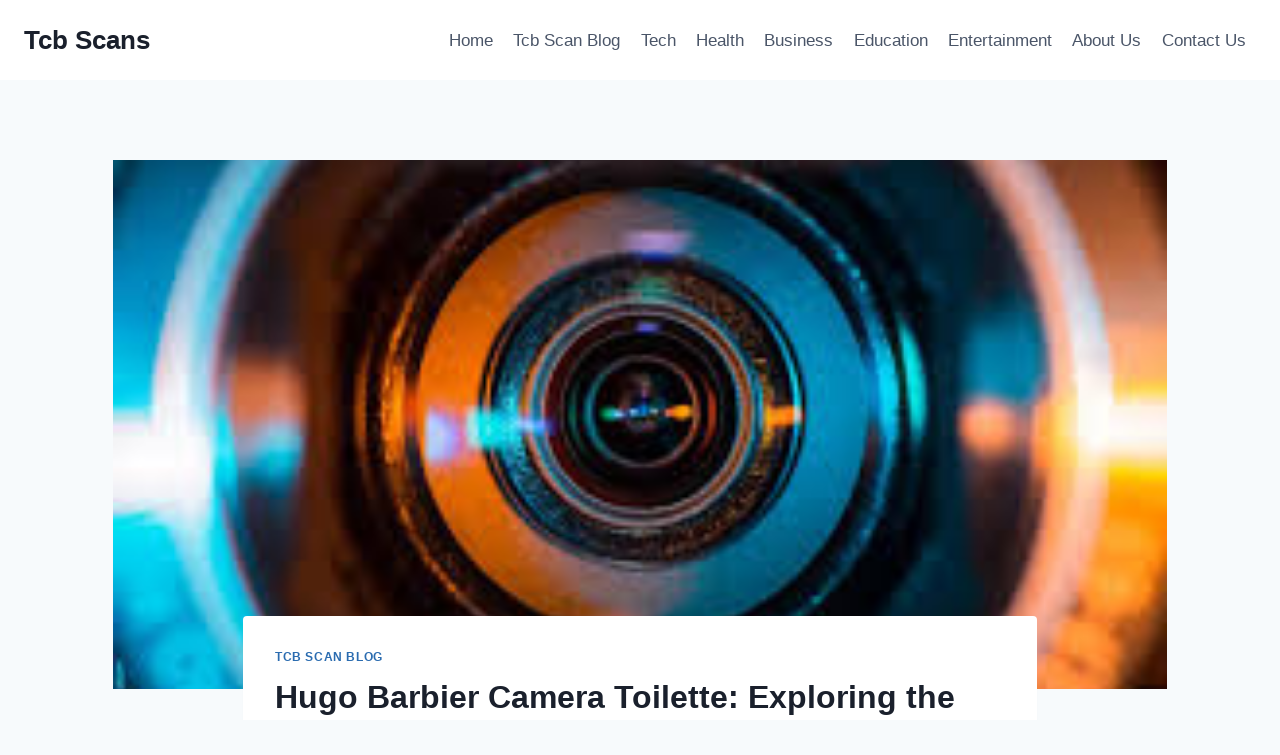

--- FILE ---
content_type: text/html; charset=UTF-8
request_url: https://www.tcbsscans.com/hugo-barbier-camera-toilette/
body_size: 19784
content:
<!doctype html>
<html lang="en-US" prefix="og: https://ogp.me/ns#" class="no-js" itemtype="https://schema.org/Blog" itemscope>
<head>
	<meta charset="UTF-8">
	<meta name="viewport" content="width=device-width, initial-scale=1, minimum-scale=1">
	
<!-- Search Engine Optimization by Rank Math - https://rankmath.com/ -->
<title>Hugo Barbier Camera Toilette: Exploring the Fascinating World of Camera</title>
<meta name="description" content="In the dynamic realm where the worlds of photography and technology converge, there exists a cadre of brilliant minds who consistently redefine the boundaries"/>
<meta name="robots" content="index, follow, max-snippet:-1, max-video-preview:-1, max-image-preview:large"/>
<link rel="canonical" href="https://www.tcbsscans.com/hugo-barbier-camera-toilette/" />
<meta property="og:locale" content="en_US" />
<meta property="og:type" content="article" />
<meta property="og:title" content="Hugo Barbier Camera Toilette: Exploring the Fascinating World of Camera" />
<meta property="og:description" content="In the dynamic realm where the worlds of photography and technology converge, there exists a cadre of brilliant minds who consistently redefine the boundaries" />
<meta property="og:url" content="https://www.tcbsscans.com/hugo-barbier-camera-toilette/" />
<meta property="og:site_name" content="Tcb Scans" />
<meta property="article:section" content="Tcb Scan Blog" />
<meta property="og:updated_time" content="2023-10-31T18:35:15+00:00" />
<meta property="article:published_time" content="2023-10-31T18:35:12+00:00" />
<meta property="article:modified_time" content="2023-10-31T18:35:15+00:00" />
<meta name="twitter:card" content="summary_large_image" />
<meta name="twitter:title" content="Hugo Barbier Camera Toilette: Exploring the Fascinating World of Camera" />
<meta name="twitter:description" content="In the dynamic realm where the worlds of photography and technology converge, there exists a cadre of brilliant minds who consistently redefine the boundaries" />
<meta name="twitter:label1" content="Written by" />
<meta name="twitter:data1" content="Emily Jaxon" />
<meta name="twitter:label2" content="Time to read" />
<meta name="twitter:data2" content="5 minutes" />
<script type="application/ld+json" class="rank-math-schema">{"@context":"https://schema.org","@graph":[[{"@context":"https://schema.org","@type":"SiteNavigationElement","@id":"#rank-math-toc","name":"The Genesis of Hugo Barbier Camera Toilette","url":"https://www.tcbsscans.com/hugo-barbier-camera-toilette/#the-genesis-of-hugo-barbier-camera-toilette"},{"@context":"https://schema.org","@type":"SiteNavigationElement","@id":"#rank-math-toc","name":"The Design and Engineering","url":"https://www.tcbsscans.com/hugo-barbier-camera-toilette/#the-design-and-engineering"},{"@context":"https://schema.org","@type":"SiteNavigationElement","@id":"#rank-math-toc","name":"Functionality and Capturing Candid Moments","url":"https://www.tcbsscans.com/hugo-barbier-camera-toilette/#functionality-and-capturing-candid-moments"},{"@context":"https://schema.org","@type":"SiteNavigationElement","@id":"#rank-math-toc","name":"Controversy and Ethical Concerns","url":"https://www.tcbsscans.com/hugo-barbier-camera-toilette/#controversy-and-ethical-concerns"},{"@context":"https://schema.org","@type":"SiteNavigationElement","@id":"#rank-math-toc","name":"Impact on the Art of Photography","url":"https://www.tcbsscans.com/hugo-barbier-camera-toilette/#impact-on-the-art-of-photography"},{"@context":"https://schema.org","@type":"SiteNavigationElement","@id":"#rank-math-toc","name":"Notable Exhibitions and Works","url":"https://www.tcbsscans.com/hugo-barbier-camera-toilette/#notable-exhibitions-and-works"},{"@context":"https://schema.org","@type":"SiteNavigationElement","@id":"#rank-math-toc","name":"Conclusion","url":"https://www.tcbsscans.com/hugo-barbier-camera-toilette/#conclusion"}],{"@type":["Person","Organization"],"@id":"https://www.tcbsscans.com/#person","name":"Tcb Scans"},{"@type":"WebSite","@id":"https://www.tcbsscans.com/#website","url":"https://www.tcbsscans.com","name":"Tcb Scans","publisher":{"@id":"https://www.tcbsscans.com/#person"},"inLanguage":"en-US"},{"@type":"ImageObject","@id":"https://www.tcbsscans.com/wp-content/uploads/2023/10/Hugo-Barbier-Camera-Toilette.jpeg","url":"https://www.tcbsscans.com/wp-content/uploads/2023/10/Hugo-Barbier-Camera-Toilette.jpeg","width":"271","height":"186","caption":"Hugo Barbier Camera Toilette","inLanguage":"en-US"},{"@type":"WebPage","@id":"https://www.tcbsscans.com/hugo-barbier-camera-toilette/#webpage","url":"https://www.tcbsscans.com/hugo-barbier-camera-toilette/","name":"Hugo Barbier Camera Toilette: Exploring the Fascinating World of Camera","datePublished":"2023-10-31T18:35:12+00:00","dateModified":"2023-10-31T18:35:15+00:00","isPartOf":{"@id":"https://www.tcbsscans.com/#website"},"primaryImageOfPage":{"@id":"https://www.tcbsscans.com/wp-content/uploads/2023/10/Hugo-Barbier-Camera-Toilette.jpeg"},"inLanguage":"en-US"},{"@type":"Person","@id":"https://www.tcbsscans.com/author/emily-jaxon/","name":"Emily Jaxon","url":"https://www.tcbsscans.com/author/emily-jaxon/","image":{"@type":"ImageObject","@id":"https://secure.gravatar.com/avatar/93111fae96ae14e531fd00e7e88206b8c992c5b5f00b528826d8cbf4aff2ae1a?s=96&amp;d=mm&amp;r=g","url":"https://secure.gravatar.com/avatar/93111fae96ae14e531fd00e7e88206b8c992c5b5f00b528826d8cbf4aff2ae1a?s=96&amp;d=mm&amp;r=g","caption":"Emily Jaxon","inLanguage":"en-US"}},{"@type":"BlogPosting","headline":"Hugo Barbier Camera Toilette: Exploring the Fascinating World of Camera","keywords":"Hugo Barbier Camera Toilette","datePublished":"2023-10-31T18:35:12+00:00","dateModified":"2023-10-31T18:35:15+00:00","articleSection":"Tcb Scan Blog","author":{"@id":"https://www.tcbsscans.com/author/emily-jaxon/","name":"Emily Jaxon"},"publisher":{"@id":"https://www.tcbsscans.com/#person"},"description":"In the dynamic realm where the worlds of photography and technology converge, there exists a cadre of brilliant minds who consistently redefine the boundaries","name":"Hugo Barbier Camera Toilette: Exploring the Fascinating World of Camera","@id":"https://www.tcbsscans.com/hugo-barbier-camera-toilette/#richSnippet","isPartOf":{"@id":"https://www.tcbsscans.com/hugo-barbier-camera-toilette/#webpage"},"image":{"@id":"https://www.tcbsscans.com/wp-content/uploads/2023/10/Hugo-Barbier-Camera-Toilette.jpeg"},"inLanguage":"en-US","mainEntityOfPage":{"@id":"https://www.tcbsscans.com/hugo-barbier-camera-toilette/#webpage"}}]}</script>
<!-- /Rank Math WordPress SEO plugin -->

<link rel="alternate" type="application/rss+xml" title="Tcb Scans &raquo; Feed" href="https://www.tcbsscans.com/feed/" />
<link rel="alternate" type="application/rss+xml" title="Tcb Scans &raquo; Comments Feed" href="https://www.tcbsscans.com/comments/feed/" />
			<script>document.documentElement.classList.remove( 'no-js' );</script>
			<link rel="alternate" type="application/rss+xml" title="Tcb Scans &raquo; Hugo Barbier Camera Toilette: Exploring the Fascinating World of Camera Comments Feed" href="https://www.tcbsscans.com/hugo-barbier-camera-toilette/feed/" />
<link rel="alternate" title="oEmbed (JSON)" type="application/json+oembed" href="https://www.tcbsscans.com/wp-json/oembed/1.0/embed?url=https%3A%2F%2Fwww.tcbsscans.com%2Fhugo-barbier-camera-toilette%2F" />
<link rel="alternate" title="oEmbed (XML)" type="text/xml+oembed" href="https://www.tcbsscans.com/wp-json/oembed/1.0/embed?url=https%3A%2F%2Fwww.tcbsscans.com%2Fhugo-barbier-camera-toilette%2F&#038;format=xml" />
<style id='wp-img-auto-sizes-contain-inline-css'>
img:is([sizes=auto i],[sizes^="auto," i]){contain-intrinsic-size:3000px 1500px}
/*# sourceURL=wp-img-auto-sizes-contain-inline-css */
</style>
<style id='wp-emoji-styles-inline-css'>

	img.wp-smiley, img.emoji {
		display: inline !important;
		border: none !important;
		box-shadow: none !important;
		height: 1em !important;
		width: 1em !important;
		margin: 0 0.07em !important;
		vertical-align: -0.1em !important;
		background: none !important;
		padding: 0 !important;
	}
/*# sourceURL=wp-emoji-styles-inline-css */
</style>
<style id='wp-block-library-inline-css'>
:root{--wp-block-synced-color:#7a00df;--wp-block-synced-color--rgb:122,0,223;--wp-bound-block-color:var(--wp-block-synced-color);--wp-editor-canvas-background:#ddd;--wp-admin-theme-color:#007cba;--wp-admin-theme-color--rgb:0,124,186;--wp-admin-theme-color-darker-10:#006ba1;--wp-admin-theme-color-darker-10--rgb:0,107,160.5;--wp-admin-theme-color-darker-20:#005a87;--wp-admin-theme-color-darker-20--rgb:0,90,135;--wp-admin-border-width-focus:2px}@media (min-resolution:192dpi){:root{--wp-admin-border-width-focus:1.5px}}.wp-element-button{cursor:pointer}:root .has-very-light-gray-background-color{background-color:#eee}:root .has-very-dark-gray-background-color{background-color:#313131}:root .has-very-light-gray-color{color:#eee}:root .has-very-dark-gray-color{color:#313131}:root .has-vivid-green-cyan-to-vivid-cyan-blue-gradient-background{background:linear-gradient(135deg,#00d084,#0693e3)}:root .has-purple-crush-gradient-background{background:linear-gradient(135deg,#34e2e4,#4721fb 50%,#ab1dfe)}:root .has-hazy-dawn-gradient-background{background:linear-gradient(135deg,#faaca8,#dad0ec)}:root .has-subdued-olive-gradient-background{background:linear-gradient(135deg,#fafae1,#67a671)}:root .has-atomic-cream-gradient-background{background:linear-gradient(135deg,#fdd79a,#004a59)}:root .has-nightshade-gradient-background{background:linear-gradient(135deg,#330968,#31cdcf)}:root .has-midnight-gradient-background{background:linear-gradient(135deg,#020381,#2874fc)}:root{--wp--preset--font-size--normal:16px;--wp--preset--font-size--huge:42px}.has-regular-font-size{font-size:1em}.has-larger-font-size{font-size:2.625em}.has-normal-font-size{font-size:var(--wp--preset--font-size--normal)}.has-huge-font-size{font-size:var(--wp--preset--font-size--huge)}.has-text-align-center{text-align:center}.has-text-align-left{text-align:left}.has-text-align-right{text-align:right}.has-fit-text{white-space:nowrap!important}#end-resizable-editor-section{display:none}.aligncenter{clear:both}.items-justified-left{justify-content:flex-start}.items-justified-center{justify-content:center}.items-justified-right{justify-content:flex-end}.items-justified-space-between{justify-content:space-between}.screen-reader-text{border:0;clip-path:inset(50%);height:1px;margin:-1px;overflow:hidden;padding:0;position:absolute;width:1px;word-wrap:normal!important}.screen-reader-text:focus{background-color:#ddd;clip-path:none;color:#444;display:block;font-size:1em;height:auto;left:5px;line-height:normal;padding:15px 23px 14px;text-decoration:none;top:5px;width:auto;z-index:100000}html :where(.has-border-color){border-style:solid}html :where([style*=border-top-color]){border-top-style:solid}html :where([style*=border-right-color]){border-right-style:solid}html :where([style*=border-bottom-color]){border-bottom-style:solid}html :where([style*=border-left-color]){border-left-style:solid}html :where([style*=border-width]){border-style:solid}html :where([style*=border-top-width]){border-top-style:solid}html :where([style*=border-right-width]){border-right-style:solid}html :where([style*=border-bottom-width]){border-bottom-style:solid}html :where([style*=border-left-width]){border-left-style:solid}html :where(img[class*=wp-image-]){height:auto;max-width:100%}:where(figure){margin:0 0 1em}html :where(.is-position-sticky){--wp-admin--admin-bar--position-offset:var(--wp-admin--admin-bar--height,0px)}@media screen and (max-width:600px){html :where(.is-position-sticky){--wp-admin--admin-bar--position-offset:0px}}

/*# sourceURL=wp-block-library-inline-css */
</style><style id='wp-block-heading-inline-css'>
h1:where(.wp-block-heading).has-background,h2:where(.wp-block-heading).has-background,h3:where(.wp-block-heading).has-background,h4:where(.wp-block-heading).has-background,h5:where(.wp-block-heading).has-background,h6:where(.wp-block-heading).has-background{padding:1.25em 2.375em}h1.has-text-align-left[style*=writing-mode]:where([style*=vertical-lr]),h1.has-text-align-right[style*=writing-mode]:where([style*=vertical-rl]),h2.has-text-align-left[style*=writing-mode]:where([style*=vertical-lr]),h2.has-text-align-right[style*=writing-mode]:where([style*=vertical-rl]),h3.has-text-align-left[style*=writing-mode]:where([style*=vertical-lr]),h3.has-text-align-right[style*=writing-mode]:where([style*=vertical-rl]),h4.has-text-align-left[style*=writing-mode]:where([style*=vertical-lr]),h4.has-text-align-right[style*=writing-mode]:where([style*=vertical-rl]),h5.has-text-align-left[style*=writing-mode]:where([style*=vertical-lr]),h5.has-text-align-right[style*=writing-mode]:where([style*=vertical-rl]),h6.has-text-align-left[style*=writing-mode]:where([style*=vertical-lr]),h6.has-text-align-right[style*=writing-mode]:where([style*=vertical-rl]){rotate:180deg}
/*# sourceURL=https://www.tcbsscans.com/wp-includes/blocks/heading/style.min.css */
</style>
<style id='wp-block-paragraph-inline-css'>
.is-small-text{font-size:.875em}.is-regular-text{font-size:1em}.is-large-text{font-size:2.25em}.is-larger-text{font-size:3em}.has-drop-cap:not(:focus):first-letter{float:left;font-size:8.4em;font-style:normal;font-weight:100;line-height:.68;margin:.05em .1em 0 0;text-transform:uppercase}body.rtl .has-drop-cap:not(:focus):first-letter{float:none;margin-left:.1em}p.has-drop-cap.has-background{overflow:hidden}:root :where(p.has-background){padding:1.25em 2.375em}:where(p.has-text-color:not(.has-link-color)) a{color:inherit}p.has-text-align-left[style*="writing-mode:vertical-lr"],p.has-text-align-right[style*="writing-mode:vertical-rl"]{rotate:180deg}
/*# sourceURL=https://www.tcbsscans.com/wp-includes/blocks/paragraph/style.min.css */
</style>
<style id='global-styles-inline-css'>
:root{--wp--preset--aspect-ratio--square: 1;--wp--preset--aspect-ratio--4-3: 4/3;--wp--preset--aspect-ratio--3-4: 3/4;--wp--preset--aspect-ratio--3-2: 3/2;--wp--preset--aspect-ratio--2-3: 2/3;--wp--preset--aspect-ratio--16-9: 16/9;--wp--preset--aspect-ratio--9-16: 9/16;--wp--preset--color--black: #000000;--wp--preset--color--cyan-bluish-gray: #abb8c3;--wp--preset--color--white: #ffffff;--wp--preset--color--pale-pink: #f78da7;--wp--preset--color--vivid-red: #cf2e2e;--wp--preset--color--luminous-vivid-orange: #ff6900;--wp--preset--color--luminous-vivid-amber: #fcb900;--wp--preset--color--light-green-cyan: #7bdcb5;--wp--preset--color--vivid-green-cyan: #00d084;--wp--preset--color--pale-cyan-blue: #8ed1fc;--wp--preset--color--vivid-cyan-blue: #0693e3;--wp--preset--color--vivid-purple: #9b51e0;--wp--preset--color--theme-palette-1: var(--global-palette1);--wp--preset--color--theme-palette-2: var(--global-palette2);--wp--preset--color--theme-palette-3: var(--global-palette3);--wp--preset--color--theme-palette-4: var(--global-palette4);--wp--preset--color--theme-palette-5: var(--global-palette5);--wp--preset--color--theme-palette-6: var(--global-palette6);--wp--preset--color--theme-palette-7: var(--global-palette7);--wp--preset--color--theme-palette-8: var(--global-palette8);--wp--preset--color--theme-palette-9: var(--global-palette9);--wp--preset--gradient--vivid-cyan-blue-to-vivid-purple: linear-gradient(135deg,rgb(6,147,227) 0%,rgb(155,81,224) 100%);--wp--preset--gradient--light-green-cyan-to-vivid-green-cyan: linear-gradient(135deg,rgb(122,220,180) 0%,rgb(0,208,130) 100%);--wp--preset--gradient--luminous-vivid-amber-to-luminous-vivid-orange: linear-gradient(135deg,rgb(252,185,0) 0%,rgb(255,105,0) 100%);--wp--preset--gradient--luminous-vivid-orange-to-vivid-red: linear-gradient(135deg,rgb(255,105,0) 0%,rgb(207,46,46) 100%);--wp--preset--gradient--very-light-gray-to-cyan-bluish-gray: linear-gradient(135deg,rgb(238,238,238) 0%,rgb(169,184,195) 100%);--wp--preset--gradient--cool-to-warm-spectrum: linear-gradient(135deg,rgb(74,234,220) 0%,rgb(151,120,209) 20%,rgb(207,42,186) 40%,rgb(238,44,130) 60%,rgb(251,105,98) 80%,rgb(254,248,76) 100%);--wp--preset--gradient--blush-light-purple: linear-gradient(135deg,rgb(255,206,236) 0%,rgb(152,150,240) 100%);--wp--preset--gradient--blush-bordeaux: linear-gradient(135deg,rgb(254,205,165) 0%,rgb(254,45,45) 50%,rgb(107,0,62) 100%);--wp--preset--gradient--luminous-dusk: linear-gradient(135deg,rgb(255,203,112) 0%,rgb(199,81,192) 50%,rgb(65,88,208) 100%);--wp--preset--gradient--pale-ocean: linear-gradient(135deg,rgb(255,245,203) 0%,rgb(182,227,212) 50%,rgb(51,167,181) 100%);--wp--preset--gradient--electric-grass: linear-gradient(135deg,rgb(202,248,128) 0%,rgb(113,206,126) 100%);--wp--preset--gradient--midnight: linear-gradient(135deg,rgb(2,3,129) 0%,rgb(40,116,252) 100%);--wp--preset--font-size--small: var(--global-font-size-small);--wp--preset--font-size--medium: var(--global-font-size-medium);--wp--preset--font-size--large: var(--global-font-size-large);--wp--preset--font-size--x-large: 42px;--wp--preset--font-size--larger: var(--global-font-size-larger);--wp--preset--font-size--xxlarge: var(--global-font-size-xxlarge);--wp--preset--spacing--20: 0.44rem;--wp--preset--spacing--30: 0.67rem;--wp--preset--spacing--40: 1rem;--wp--preset--spacing--50: 1.5rem;--wp--preset--spacing--60: 2.25rem;--wp--preset--spacing--70: 3.38rem;--wp--preset--spacing--80: 5.06rem;--wp--preset--shadow--natural: 6px 6px 9px rgba(0, 0, 0, 0.2);--wp--preset--shadow--deep: 12px 12px 50px rgba(0, 0, 0, 0.4);--wp--preset--shadow--sharp: 6px 6px 0px rgba(0, 0, 0, 0.2);--wp--preset--shadow--outlined: 6px 6px 0px -3px rgb(255, 255, 255), 6px 6px rgb(0, 0, 0);--wp--preset--shadow--crisp: 6px 6px 0px rgb(0, 0, 0);}:where(.is-layout-flex){gap: 0.5em;}:where(.is-layout-grid){gap: 0.5em;}body .is-layout-flex{display: flex;}.is-layout-flex{flex-wrap: wrap;align-items: center;}.is-layout-flex > :is(*, div){margin: 0;}body .is-layout-grid{display: grid;}.is-layout-grid > :is(*, div){margin: 0;}:where(.wp-block-columns.is-layout-flex){gap: 2em;}:where(.wp-block-columns.is-layout-grid){gap: 2em;}:where(.wp-block-post-template.is-layout-flex){gap: 1.25em;}:where(.wp-block-post-template.is-layout-grid){gap: 1.25em;}.has-black-color{color: var(--wp--preset--color--black) !important;}.has-cyan-bluish-gray-color{color: var(--wp--preset--color--cyan-bluish-gray) !important;}.has-white-color{color: var(--wp--preset--color--white) !important;}.has-pale-pink-color{color: var(--wp--preset--color--pale-pink) !important;}.has-vivid-red-color{color: var(--wp--preset--color--vivid-red) !important;}.has-luminous-vivid-orange-color{color: var(--wp--preset--color--luminous-vivid-orange) !important;}.has-luminous-vivid-amber-color{color: var(--wp--preset--color--luminous-vivid-amber) !important;}.has-light-green-cyan-color{color: var(--wp--preset--color--light-green-cyan) !important;}.has-vivid-green-cyan-color{color: var(--wp--preset--color--vivid-green-cyan) !important;}.has-pale-cyan-blue-color{color: var(--wp--preset--color--pale-cyan-blue) !important;}.has-vivid-cyan-blue-color{color: var(--wp--preset--color--vivid-cyan-blue) !important;}.has-vivid-purple-color{color: var(--wp--preset--color--vivid-purple) !important;}.has-black-background-color{background-color: var(--wp--preset--color--black) !important;}.has-cyan-bluish-gray-background-color{background-color: var(--wp--preset--color--cyan-bluish-gray) !important;}.has-white-background-color{background-color: var(--wp--preset--color--white) !important;}.has-pale-pink-background-color{background-color: var(--wp--preset--color--pale-pink) !important;}.has-vivid-red-background-color{background-color: var(--wp--preset--color--vivid-red) !important;}.has-luminous-vivid-orange-background-color{background-color: var(--wp--preset--color--luminous-vivid-orange) !important;}.has-luminous-vivid-amber-background-color{background-color: var(--wp--preset--color--luminous-vivid-amber) !important;}.has-light-green-cyan-background-color{background-color: var(--wp--preset--color--light-green-cyan) !important;}.has-vivid-green-cyan-background-color{background-color: var(--wp--preset--color--vivid-green-cyan) !important;}.has-pale-cyan-blue-background-color{background-color: var(--wp--preset--color--pale-cyan-blue) !important;}.has-vivid-cyan-blue-background-color{background-color: var(--wp--preset--color--vivid-cyan-blue) !important;}.has-vivid-purple-background-color{background-color: var(--wp--preset--color--vivid-purple) !important;}.has-black-border-color{border-color: var(--wp--preset--color--black) !important;}.has-cyan-bluish-gray-border-color{border-color: var(--wp--preset--color--cyan-bluish-gray) !important;}.has-white-border-color{border-color: var(--wp--preset--color--white) !important;}.has-pale-pink-border-color{border-color: var(--wp--preset--color--pale-pink) !important;}.has-vivid-red-border-color{border-color: var(--wp--preset--color--vivid-red) !important;}.has-luminous-vivid-orange-border-color{border-color: var(--wp--preset--color--luminous-vivid-orange) !important;}.has-luminous-vivid-amber-border-color{border-color: var(--wp--preset--color--luminous-vivid-amber) !important;}.has-light-green-cyan-border-color{border-color: var(--wp--preset--color--light-green-cyan) !important;}.has-vivid-green-cyan-border-color{border-color: var(--wp--preset--color--vivid-green-cyan) !important;}.has-pale-cyan-blue-border-color{border-color: var(--wp--preset--color--pale-cyan-blue) !important;}.has-vivid-cyan-blue-border-color{border-color: var(--wp--preset--color--vivid-cyan-blue) !important;}.has-vivid-purple-border-color{border-color: var(--wp--preset--color--vivid-purple) !important;}.has-vivid-cyan-blue-to-vivid-purple-gradient-background{background: var(--wp--preset--gradient--vivid-cyan-blue-to-vivid-purple) !important;}.has-light-green-cyan-to-vivid-green-cyan-gradient-background{background: var(--wp--preset--gradient--light-green-cyan-to-vivid-green-cyan) !important;}.has-luminous-vivid-amber-to-luminous-vivid-orange-gradient-background{background: var(--wp--preset--gradient--luminous-vivid-amber-to-luminous-vivid-orange) !important;}.has-luminous-vivid-orange-to-vivid-red-gradient-background{background: var(--wp--preset--gradient--luminous-vivid-orange-to-vivid-red) !important;}.has-very-light-gray-to-cyan-bluish-gray-gradient-background{background: var(--wp--preset--gradient--very-light-gray-to-cyan-bluish-gray) !important;}.has-cool-to-warm-spectrum-gradient-background{background: var(--wp--preset--gradient--cool-to-warm-spectrum) !important;}.has-blush-light-purple-gradient-background{background: var(--wp--preset--gradient--blush-light-purple) !important;}.has-blush-bordeaux-gradient-background{background: var(--wp--preset--gradient--blush-bordeaux) !important;}.has-luminous-dusk-gradient-background{background: var(--wp--preset--gradient--luminous-dusk) !important;}.has-pale-ocean-gradient-background{background: var(--wp--preset--gradient--pale-ocean) !important;}.has-electric-grass-gradient-background{background: var(--wp--preset--gradient--electric-grass) !important;}.has-midnight-gradient-background{background: var(--wp--preset--gradient--midnight) !important;}.has-small-font-size{font-size: var(--wp--preset--font-size--small) !important;}.has-medium-font-size{font-size: var(--wp--preset--font-size--medium) !important;}.has-large-font-size{font-size: var(--wp--preset--font-size--large) !important;}.has-x-large-font-size{font-size: var(--wp--preset--font-size--x-large) !important;}
/*# sourceURL=global-styles-inline-css */
</style>

<style id='classic-theme-styles-inline-css'>
/*! This file is auto-generated */
.wp-block-button__link{color:#fff;background-color:#32373c;border-radius:9999px;box-shadow:none;text-decoration:none;padding:calc(.667em + 2px) calc(1.333em + 2px);font-size:1.125em}.wp-block-file__button{background:#32373c;color:#fff;text-decoration:none}
/*# sourceURL=/wp-includes/css/classic-themes.min.css */
</style>
<link rel='stylesheet' id='contact-form-7-css' href='https://www.tcbsscans.com/wp-content/plugins/contact-form-7/includes/css/styles.css?ver=5.8.1' media='all' />
<link rel='stylesheet' id='kadence-global-css' href='https://www.tcbsscans.com/wp-content/themes/kadence/assets/css/global.min.css?ver=1.2.9' media='all' />
<style id='kadence-global-inline-css'>
/* Kadence Base CSS */
:root{--global-palette1:#2B6CB0;--global-palette2:#215387;--global-palette3:#1A202C;--global-palette4:#2D3748;--global-palette5:#4A5568;--global-palette6:#718096;--global-palette7:#EDF2F7;--global-palette8:#F7FAFC;--global-palette9:#ffffff;--global-palette9rgb:255, 255, 255;--global-palette-highlight:var(--global-palette1);--global-palette-highlight-alt:var(--global-palette2);--global-palette-highlight-alt2:var(--global-palette9);--global-palette-btn-bg:var(--global-palette1);--global-palette-btn-bg-hover:var(--global-palette2);--global-palette-btn:var(--global-palette9);--global-palette-btn-hover:var(--global-palette9);--global-body-font-family:-apple-system,BlinkMacSystemFont,"Segoe UI",Roboto,Oxygen-Sans,Ubuntu,Cantarell,"Helvetica Neue",sans-serif, "Apple Color Emoji", "Segoe UI Emoji", "Segoe UI Symbol";--global-heading-font-family:inherit;--global-primary-nav-font-family:inherit;--global-fallback-font:sans-serif;--global-display-fallback-font:sans-serif;--global-content-width:1290px;--global-content-narrow-width:842px;--global-content-edge-padding:1.5rem;--global-content-boxed-padding:2rem;--global-calc-content-width:calc(1290px - var(--global-content-edge-padding) - var(--global-content-edge-padding) );--wp--style--global--content-size:var(--global-calc-content-width);}.wp-site-blocks{--global-vw:calc( 100vw - ( 0.5 * var(--scrollbar-offset)));}body{background:var(--global-palette8);}body, input, select, optgroup, textarea{font-weight:400;font-size:17px;line-height:1.6;font-family:var(--global-body-font-family);color:var(--global-palette4);}.content-bg, body.content-style-unboxed .site{background:var(--global-palette9);}h1,h2,h3,h4,h5,h6{font-family:var(--global-heading-font-family);}h1{font-weight:700;font-size:32px;line-height:1.5;color:var(--global-palette3);}h2{font-weight:700;font-size:28px;line-height:1.5;color:var(--global-palette3);}h3{font-weight:700;font-size:24px;line-height:1.5;color:var(--global-palette3);}h4{font-weight:700;font-size:22px;line-height:1.5;color:var(--global-palette4);}h5{font-weight:700;font-size:20px;line-height:1.5;color:var(--global-palette4);}h6{font-weight:700;font-size:18px;line-height:1.5;color:var(--global-palette5);}.entry-hero .kadence-breadcrumbs{max-width:1290px;}.site-container, .site-header-row-layout-contained, .site-footer-row-layout-contained, .entry-hero-layout-contained, .comments-area, .alignfull > .wp-block-cover__inner-container, .alignwide > .wp-block-cover__inner-container{max-width:var(--global-content-width);}.content-width-narrow .content-container.site-container, .content-width-narrow .hero-container.site-container{max-width:var(--global-content-narrow-width);}@media all and (min-width: 1520px){.wp-site-blocks .content-container  .alignwide{margin-left:-115px;margin-right:-115px;width:unset;max-width:unset;}}@media all and (min-width: 1102px){.content-width-narrow .wp-site-blocks .content-container .alignwide{margin-left:-130px;margin-right:-130px;width:unset;max-width:unset;}}.content-style-boxed .wp-site-blocks .entry-content .alignwide{margin-left:calc( -1 * var( --global-content-boxed-padding ) );margin-right:calc( -1 * var( --global-content-boxed-padding ) );}.content-area{margin-top:5rem;margin-bottom:5rem;}@media all and (max-width: 1024px){.content-area{margin-top:3rem;margin-bottom:3rem;}}@media all and (max-width: 767px){.content-area{margin-top:2rem;margin-bottom:2rem;}}@media all and (max-width: 1024px){:root{--global-content-boxed-padding:2rem;}}@media all and (max-width: 767px){:root{--global-content-boxed-padding:1.5rem;}}.entry-content-wrap{padding:2rem;}@media all and (max-width: 1024px){.entry-content-wrap{padding:2rem;}}@media all and (max-width: 767px){.entry-content-wrap{padding:1.5rem;}}.entry.single-entry{box-shadow:0px 15px 15px -10px rgba(0,0,0,0.05);}.entry.loop-entry{box-shadow:0px 15px 15px -10px rgba(0,0,0,0.05);}.loop-entry .entry-content-wrap{padding:2rem;}@media all and (max-width: 1024px){.loop-entry .entry-content-wrap{padding:2rem;}}@media all and (max-width: 767px){.loop-entry .entry-content-wrap{padding:1.5rem;}}button, .button, .wp-block-button__link, input[type="button"], input[type="reset"], input[type="submit"], .fl-button, .elementor-button-wrapper .elementor-button{box-shadow:0px 0px 0px -7px rgba(0,0,0,0);}button:hover, button:focus, button:active, .button:hover, .button:focus, .button:active, .wp-block-button__link:hover, .wp-block-button__link:focus, .wp-block-button__link:active, input[type="button"]:hover, input[type="button"]:focus, input[type="button"]:active, input[type="reset"]:hover, input[type="reset"]:focus, input[type="reset"]:active, input[type="submit"]:hover, input[type="submit"]:focus, input[type="submit"]:active, .elementor-button-wrapper .elementor-button:hover, .elementor-button-wrapper .elementor-button:focus, .elementor-button-wrapper .elementor-button:active{box-shadow:0px 15px 25px -7px rgba(0,0,0,0.1);}.kb-button.kb-btn-global-outline.kb-btn-global-inherit{padding-top:calc(px - 2px);padding-right:calc(px - 2px);padding-bottom:calc(px - 2px);padding-left:calc(px - 2px);}@media all and (min-width: 1025px){.transparent-header .entry-hero .entry-hero-container-inner{padding-top:80px;}}@media all and (max-width: 1024px){.mobile-transparent-header .entry-hero .entry-hero-container-inner{padding-top:80px;}}@media all and (max-width: 767px){.mobile-transparent-header .entry-hero .entry-hero-container-inner{padding-top:80px;}}.entry-hero.post-hero-section .entry-header{min-height:200px;}
/* Kadence Header CSS */
@media all and (max-width: 1024px){.mobile-transparent-header #masthead{position:absolute;left:0px;right:0px;z-index:100;}.kadence-scrollbar-fixer.mobile-transparent-header #masthead{right:var(--scrollbar-offset,0);}.mobile-transparent-header #masthead, .mobile-transparent-header .site-top-header-wrap .site-header-row-container-inner, .mobile-transparent-header .site-main-header-wrap .site-header-row-container-inner, .mobile-transparent-header .site-bottom-header-wrap .site-header-row-container-inner{background:transparent;}.site-header-row-tablet-layout-fullwidth, .site-header-row-tablet-layout-standard{padding:0px;}}@media all and (min-width: 1025px){.transparent-header #masthead{position:absolute;left:0px;right:0px;z-index:100;}.transparent-header.kadence-scrollbar-fixer #masthead{right:var(--scrollbar-offset,0);}.transparent-header #masthead, .transparent-header .site-top-header-wrap .site-header-row-container-inner, .transparent-header .site-main-header-wrap .site-header-row-container-inner, .transparent-header .site-bottom-header-wrap .site-header-row-container-inner{background:transparent;}}.site-branding{padding:0px 0px 0px 0px;}.site-branding .site-title{font-weight:700;font-size:26px;line-height:1.2;color:var(--global-palette3);}#masthead, #masthead .kadence-sticky-header.item-is-fixed:not(.item-at-start):not(.site-header-row-container):not(.site-main-header-wrap), #masthead .kadence-sticky-header.item-is-fixed:not(.item-at-start) > .site-header-row-container-inner{background:#ffffff;}.site-main-header-inner-wrap{min-height:80px;}.header-navigation[class*="header-navigation-style-underline"] .header-menu-container.primary-menu-container>ul>li>a:after{width:calc( 100% - 1.2em);}.main-navigation .primary-menu-container > ul > li.menu-item > a{padding-left:calc(1.2em / 2);padding-right:calc(1.2em / 2);padding-top:0.6em;padding-bottom:0.6em;color:var(--global-palette5);}.main-navigation .primary-menu-container > ul > li.menu-item .dropdown-nav-special-toggle{right:calc(1.2em / 2);}.main-navigation .primary-menu-container > ul > li.menu-item > a:hover{color:var(--global-palette-highlight);}.main-navigation .primary-menu-container > ul > li.menu-item.current-menu-item > a{color:var(--global-palette3);}.header-navigation .header-menu-container ul ul.sub-menu, .header-navigation .header-menu-container ul ul.submenu{background:var(--global-palette3);box-shadow:0px 2px 13px 0px rgba(0,0,0,0.1);}.header-navigation .header-menu-container ul ul li.menu-item, .header-menu-container ul.menu > li.kadence-menu-mega-enabled > ul > li.menu-item > a{border-bottom:1px solid rgba(255,255,255,0.1);}.header-navigation .header-menu-container ul ul li.menu-item > a{width:200px;padding-top:1em;padding-bottom:1em;color:var(--global-palette8);font-size:12px;}.header-navigation .header-menu-container ul ul li.menu-item > a:hover{color:var(--global-palette9);background:var(--global-palette4);}.header-navigation .header-menu-container ul ul li.menu-item.current-menu-item > a{color:var(--global-palette9);background:var(--global-palette4);}.mobile-toggle-open-container .menu-toggle-open, .mobile-toggle-open-container .menu-toggle-open:focus{color:var(--global-palette5);padding:0.4em 0.6em 0.4em 0.6em;font-size:14px;}.mobile-toggle-open-container .menu-toggle-open.menu-toggle-style-bordered{border:1px solid currentColor;}.mobile-toggle-open-container .menu-toggle-open .menu-toggle-icon{font-size:20px;}.mobile-toggle-open-container .menu-toggle-open:hover, .mobile-toggle-open-container .menu-toggle-open:focus-visible{color:var(--global-palette-highlight);}.mobile-navigation ul li{font-size:14px;}.mobile-navigation ul li a{padding-top:1em;padding-bottom:1em;}.mobile-navigation ul li > a, .mobile-navigation ul li.menu-item-has-children > .drawer-nav-drop-wrap{color:var(--global-palette8);}.mobile-navigation ul li.current-menu-item > a, .mobile-navigation ul li.current-menu-item.menu-item-has-children > .drawer-nav-drop-wrap{color:var(--global-palette-highlight);}.mobile-navigation ul li.menu-item-has-children .drawer-nav-drop-wrap, .mobile-navigation ul li:not(.menu-item-has-children) a{border-bottom:1px solid rgba(255,255,255,0.1);}.mobile-navigation:not(.drawer-navigation-parent-toggle-true) ul li.menu-item-has-children .drawer-nav-drop-wrap button{border-left:1px solid rgba(255,255,255,0.1);}#mobile-drawer .drawer-header .drawer-toggle{padding:0.6em 0.15em 0.6em 0.15em;font-size:24px;}
/* Kadence Footer CSS */
.site-bottom-footer-inner-wrap{padding-top:30px;padding-bottom:30px;grid-column-gap:30px;}.site-bottom-footer-inner-wrap .widget{margin-bottom:30px;}.site-bottom-footer-inner-wrap .site-footer-section:not(:last-child):after{right:calc(-30px / 2);}
/*# sourceURL=kadence-global-inline-css */
</style>
<link rel='stylesheet' id='kadence-header-css' href='https://www.tcbsscans.com/wp-content/themes/kadence/assets/css/header.min.css?ver=1.2.9' media='all' />
<link rel='stylesheet' id='kadence-content-css' href='https://www.tcbsscans.com/wp-content/themes/kadence/assets/css/content.min.css?ver=1.2.9' media='all' />
<link rel='stylesheet' id='kadence-comments-css' href='https://www.tcbsscans.com/wp-content/themes/kadence/assets/css/comments.min.css?ver=1.2.9' media='all' />
<link rel='stylesheet' id='kadence-related-posts-css' href='https://www.tcbsscans.com/wp-content/themes/kadence/assets/css/related-posts.min.css?ver=1.2.9' media='all' />
<link rel='stylesheet' id='kad-splide-css' href='https://www.tcbsscans.com/wp-content/themes/kadence/assets/css/kadence-splide.min.css?ver=1.2.9' media='all' />
<link rel='stylesheet' id='kadence-footer-css' href='https://www.tcbsscans.com/wp-content/themes/kadence/assets/css/footer.min.css?ver=1.2.9' media='all' />
<link rel='stylesheet' id='kadence-rankmath-css' href='https://www.tcbsscans.com/wp-content/themes/kadence/assets/css/rankmath.min.css?ver=1.2.9' media='all' />
<style id='kadence-blocks-global-variables-inline-css'>
:root {--global-kb-font-size-sm:clamp(0.8rem, 0.73rem + 0.217vw, 0.9rem);--global-kb-font-size-md:clamp(1.1rem, 0.995rem + 0.326vw, 1.25rem);--global-kb-font-size-lg:clamp(1.75rem, 1.576rem + 0.543vw, 2rem);--global-kb-font-size-xl:clamp(2.25rem, 1.728rem + 1.63vw, 3rem);--global-kb-font-size-xxl:clamp(2.5rem, 1.456rem + 3.26vw, 4rem);--global-kb-font-size-xxxl:clamp(2.75rem, 0.489rem + 7.065vw, 6rem);}
/*# sourceURL=kadence-blocks-global-variables-inline-css */
</style>
<link rel="https://api.w.org/" href="https://www.tcbsscans.com/wp-json/" /><link rel="alternate" title="JSON" type="application/json" href="https://www.tcbsscans.com/wp-json/wp/v2/posts/86" /><link rel="EditURI" type="application/rsd+xml" title="RSD" href="https://www.tcbsscans.com/xmlrpc.php?rsd" />
<meta name="generator" content="WordPress 6.9" />
<link rel='shortlink' href='https://www.tcbsscans.com/?p=86' />
<link rel="pingback" href="https://www.tcbsscans.com/xmlrpc.php"></head>

<body class="wp-singular post-template-default single single-post postid-86 single-format-standard wp-embed-responsive wp-theme-kadence footer-on-bottom hide-focus-outline link-style-standard content-title-style-normal content-width-narrow content-style-boxed content-vertical-padding-show non-transparent-header mobile-non-transparent-header">
<div id="wrapper" class="site wp-site-blocks">
			<a class="skip-link screen-reader-text scroll-ignore" href="#main">Skip to content</a>
		<header id="masthead" class="site-header" role="banner" itemtype="https://schema.org/WPHeader" itemscope>
	<div id="main-header" class="site-header-wrap">
		<div class="site-header-inner-wrap">
			<div class="site-header-upper-wrap">
				<div class="site-header-upper-inner-wrap">
					<div class="site-main-header-wrap site-header-row-container site-header-focus-item site-header-row-layout-standard" data-section="kadence_customizer_header_main">
	<div class="site-header-row-container-inner">
				<div class="site-container">
			<div class="site-main-header-inner-wrap site-header-row site-header-row-has-sides site-header-row-no-center">
									<div class="site-header-main-section-left site-header-section site-header-section-left">
						<div class="site-header-item site-header-focus-item" data-section="title_tagline">
	<div class="site-branding branding-layout-standard"><a class="brand" href="https://www.tcbsscans.com/" rel="home"><div class="site-title-wrap"><p class="site-title">Tcb Scans</p></div></a></div></div><!-- data-section="title_tagline" -->
					</div>
																	<div class="site-header-main-section-right site-header-section site-header-section-right">
						<div class="site-header-item site-header-focus-item site-header-item-main-navigation header-navigation-layout-stretch-false header-navigation-layout-fill-stretch-false" data-section="kadence_customizer_primary_navigation">
		<nav id="site-navigation" class="main-navigation header-navigation nav--toggle-sub header-navigation-style-standard header-navigation-dropdown-animation-none" role="navigation" aria-label="Primary Navigation">
				<div class="primary-menu-container header-menu-container">
			<ul id="primary-menu" class="menu"><li id="menu-item-30" class="menu-item menu-item-type-post_type menu-item-object-page menu-item-home menu-item-30"><a href="https://www.tcbsscans.com/">Home</a></li>
<li id="menu-item-165" class="menu-item menu-item-type-taxonomy menu-item-object-category current-post-ancestor current-menu-parent current-post-parent menu-item-165"><a href="https://www.tcbsscans.com/tcb-scan-blog/">Tcb Scan Blog</a></li>
<li id="menu-item-166" class="menu-item menu-item-type-taxonomy menu-item-object-category menu-item-166"><a href="https://www.tcbsscans.com/tech/">Tech</a></li>
<li id="menu-item-164" class="menu-item menu-item-type-taxonomy menu-item-object-category menu-item-164"><a href="https://www.tcbsscans.com/health/">Health</a></li>
<li id="menu-item-161" class="menu-item menu-item-type-taxonomy menu-item-object-category menu-item-161"><a href="https://www.tcbsscans.com/business/">Business</a></li>
<li id="menu-item-162" class="menu-item menu-item-type-taxonomy menu-item-object-category menu-item-162"><a href="https://www.tcbsscans.com/education/">Education</a></li>
<li id="menu-item-163" class="menu-item menu-item-type-taxonomy menu-item-object-category menu-item-163"><a href="https://www.tcbsscans.com/entertainment/">Entertainment</a></li>
<li id="menu-item-32" class="menu-item menu-item-type-post_type menu-item-object-page menu-item-32"><a href="https://www.tcbsscans.com/about-us/">About Us</a></li>
<li id="menu-item-33" class="menu-item menu-item-type-post_type menu-item-object-page menu-item-33"><a href="https://www.tcbsscans.com/contact-us/">Contact Us</a></li>
</ul>		</div>
	</nav><!-- #site-navigation -->
	</div><!-- data-section="primary_navigation" -->
					</div>
							</div>
		</div>
	</div>
</div>
				</div>
			</div>
					</div>
	</div>
	
<div id="mobile-header" class="site-mobile-header-wrap">
	<div class="site-header-inner-wrap">
		<div class="site-header-upper-wrap">
			<div class="site-header-upper-inner-wrap">
			<div class="site-main-header-wrap site-header-focus-item site-header-row-layout-standard site-header-row-tablet-layout-default site-header-row-mobile-layout-default ">
	<div class="site-header-row-container-inner">
		<div class="site-container">
			<div class="site-main-header-inner-wrap site-header-row site-header-row-has-sides site-header-row-no-center">
									<div class="site-header-main-section-left site-header-section site-header-section-left">
						<div class="site-header-item site-header-focus-item" data-section="title_tagline">
	<div class="site-branding mobile-site-branding branding-layout-standard branding-tablet-layout-inherit branding-mobile-layout-inherit"><a class="brand" href="https://www.tcbsscans.com/" rel="home"><div class="site-title-wrap"><div class="site-title vs-md-false">Tcb Scans</div></div></a></div></div><!-- data-section="title_tagline" -->
					</div>
																	<div class="site-header-main-section-right site-header-section site-header-section-right">
						<div class="site-header-item site-header-focus-item site-header-item-navgation-popup-toggle" data-section="kadence_customizer_mobile_trigger">
		<div class="mobile-toggle-open-container">
						<button id="mobile-toggle" class="menu-toggle-open drawer-toggle menu-toggle-style-default" aria-label="Open menu" data-toggle-target="#mobile-drawer" data-toggle-body-class="showing-popup-drawer-from-right" aria-expanded="false" data-set-focus=".menu-toggle-close"
					>
						<span class="menu-toggle-icon"><span class="kadence-svg-iconset"><svg aria-hidden="true" class="kadence-svg-icon kadence-menu-svg" fill="currentColor" version="1.1" xmlns="http://www.w3.org/2000/svg" width="24" height="24" viewBox="0 0 24 24"><title>Toggle Menu</title><path d="M3 13h18c0.552 0 1-0.448 1-1s-0.448-1-1-1h-18c-0.552 0-1 0.448-1 1s0.448 1 1 1zM3 7h18c0.552 0 1-0.448 1-1s-0.448-1-1-1h-18c-0.552 0-1 0.448-1 1s0.448 1 1 1zM3 19h18c0.552 0 1-0.448 1-1s-0.448-1-1-1h-18c-0.552 0-1 0.448-1 1s0.448 1 1 1z"></path>
				</svg></span></span>
		</button>
	</div>
	</div><!-- data-section="mobile_trigger" -->
					</div>
							</div>
		</div>
	</div>
</div>
			</div>
		</div>
			</div>
</div>
</header><!-- #masthead -->

	<div id="inner-wrap" class="wrap hfeed kt-clear">
		<div id="primary" class="content-area">
	<div class="content-container site-container">
		<main id="main" class="site-main" role="main">
						<div class="content-wrap">
					<div class="post-thumbnail article-post-thumbnail kadence-thumbnail-position-behind alignwide kadence-thumbnail-ratio-2-3">
		<div class="post-thumbnail-inner">
			<img width="271" height="186" src="https://www.tcbsscans.com/wp-content/uploads/2023/10/Hugo-Barbier-Camera-Toilette.jpeg" class="post-top-featured wp-post-image" alt="Hugo Barbier Camera Toilette" decoding="async" fetchpriority="high" />		</div>
	</div><!-- .post-thumbnail -->
			<article id="post-86" class="entry content-bg single-entry post-86 post type-post status-publish format-standard has-post-thumbnail hentry category-tcb-scan-blog">
	<div class="entry-content-wrap">
		<header class="entry-header post-title title-align-inherit title-tablet-align-inherit title-mobile-align-inherit">
			<div class="entry-taxonomies">
			<span class="category-links term-links category-style-normal">
				<a href="https://www.tcbsscans.com/tcb-scan-blog/" rel="tag">Tcb Scan Blog</a>			</span>
		</div><!-- .entry-taxonomies -->
		<h1 class="entry-title">Hugo Barbier Camera Toilette: Exploring the Fascinating World of Camera</h1><div class="entry-meta entry-meta-divider-dot">
	<span class="posted-by"><span class="meta-label">By</span><span class="author vcard"><a class="url fn n" href="https://www.tcbsscans.com/author/emily-jaxon/">Emily Jaxon</a></span></span>					<span class="posted-on">
						<time class="entry-date published" datetime="2023-10-31T18:35:12+00:00">October 31, 2023</time><time class="updated" datetime="2023-10-31T18:35:15+00:00">October 31, 2023</time>					</span>
					</div><!-- .entry-meta -->
</header><!-- .entry-header -->

<div class="entry-content single-content">
	
<p>In the dynamic realm where the worlds of photography and technology converge, there exists a cadre of brilliant minds who consistently redefine the boundaries of what&#8217;s possible. Among these exceptional innovators, we find Hugo Barbier, a renowned French photographer and inventor whose pioneering creation, the &#8220;Hugo Barbier Camera Toilette,&#8221; has left an indelible mark on the photographic landscape. This extraordinary and eccentric invention offers a fresh and unique perspective on the art of capturing life&#8217;s moments.&nbsp;</p>



<p>In the forthcoming article, we will embark on an in-depth exploration of the captivating universe of the Hugo Barbier Camera Toilette. We will delve into its origins, intricate design, operational features, and the profound impact it has had on photography.</p>



<div class="wp-block-rank-math-toc-block" id="rank-math-toc" id="rank-math-toc"><h2>Table of Contents</h2><nav><ul><li ><a href="#the-genesis-of-hugo-barbier-camera-toilette">The Genesis of Hugo Barbier Camera Toilette</a></li><li ><a href="#the-design-and-engineering">The Design and Engineering</a></li><li ><a href="#functionality-and-capturing-candid-moments">Functionality and Capturing Candid Moments</a></li><li ><a href="#controversy-and-ethical-concerns">Controversy and Ethical Concerns</a></li><li ><a href="#impact-on-the-art-of-photography">Impact on the Art of Photography</a></li><li ><a href="#notable-exhibitions-and-works">Notable Exhibitions and Works</a></li><li ><a href="#conclusion">Conclusion</a></li></ul></nav></div>



<h2 class="wp-block-heading" id="the-genesis-of-hugo-barbier-camera-toilette"><strong>The Genesis of Hugo Barbier Camera Toilette</strong></h2>



<p>Hugo Barbier, a native of Paris, born in 1972, exhibited a lifelong passion for photography and boundless creativity. A relentless exploration of various photographic techniques characterized his early years. Yet, it was a fortuitous encounter in an unlikely place that would alter the course of his life.</p>



<p>In 1998, while embarking on a cross-country expedition through rural France, Barbier found himself at a charming rest stop nestled along the highway. It was during this brief interlude that he stumbled upon a malfunctioning security camera inside the restroom.</p>



<p>This unexpected discovery triggered a surge of inspiration in Barbier&#8217;s imaginative mind. He astutely recognized the incredible potential of sitting a camera within such an intimate and unguarded space, enabling the capture of human moments in an unprecedented, candid manner. This profound realization marked the birth of the Camera Toilette, an invention that would forever change the landscape of photography.</p>



<h2 class="wp-block-heading" id="the-design-and-engineering"><strong>The Design and Engineering</strong></h2>



<p>In his relentless pursuit of turning his visionary concept into reality, Hugo Barbier embarked on an extraordinary journey marked by unwavering innovation and resourcefulness. His initial challenge centered on creating a camera capable of withstanding the challenging and, at times, unhygienic environments commonly found in public restrooms.</p>



<p>After months of dedicated experimentation and close collaboration with skilled engineers, he achieved the remarkable feat of crafting a custom-designed camera encased within a waterproof, bacteria-resistant housing.</p>



<p>Affectionately named the &#8220;Camera Toilette&#8221; by Barbier, this groundbreaking invention was equipped with state-of-the-art photographic technology. It featured a high-resolution digital sensor, a wide-angle lens, and a discreet lighting system capable of adapting to the often dimly lit conditions of restroom spaces. Notably, in a conscientious effort to prioritize privacy and security, the camera was meticulously designed without any external indicators, rendering it virtually inconspicuous to restroom visitors.</p>



<h2 class="wp-block-heading" id="functionality-and-capturing-candid-moments"><strong>Functionality and Capturing Candid Moments</strong></h2>



<p>The Camera Toilette is a marvel of both design and functionality. Its operation is a testament to its inventiveness, as it functions autonomously, eliminating the need for human intervention in capturing moments.&nbsp;</p>



<p>It leverages cutting-edge facial recognition technology to identify individuals entering the restroom, ensuring that only people are included in the photographs and omitting empty spaces. When a visitor enters the camera&#8217;s field of view, it commences capturing still images at a rapid rate of one per second.</p>



<p>With its discreet design and automated operation, the Camera Toilette captures the most genuine and unguarded moments in people&#8217;s lives. These moments encompass a wide range, from lighthearted expressions to profound contemplative moments, all occurring in the privacy of a restroom. Barbier envisioned this as an unparalleled way to unveil the unfiltered and unscripted human experience, and he accomplished precisely that.</p>



<h2 class="wp-block-heading" id="controversy-and-ethical-concerns"><strong>Controversy and Ethical Concerns</strong></h2>



<p>It&#8217;s crucial to acknowledge that the Camera Toilette has sparked significant controversy since its inception. Critics argue that photographing individuals without explicit consent in an intimate setting raises serious privacy concerns. Additionally, there are fears about the potential misuse of the captured images.</p>



<p>In response to these concerns, I am quick to defend my creation, emphasizing that the Camera Toilette was never intended to infringe upon personal privacy. My primary goal has always been to capture the essence of humanity during its most unguarded moments, delving into the genuine emotions and expressions that individuals display when they believe they are in a private space.&nbsp;</p>



<p>To address the ethical dilemmas, I have implemented stringent access controls and encryption measures, ensuring that the images remain protected and are not shared without explicit consent.</p>



<h2 class="wp-block-heading" id="impact-on-the-art-of-photography"><strong>Impact on the Art of Photography</strong></h2>



<p>The impact of the Camera Toilette on the world of photography is undeniable. It has boldly challenged established notions regarding privacy, candid photography, and the boundaries of artistic expression. Many photographers and artists have drawn inspiration from Barbier&#8217;s pioneering work, embarking on their journeys into candid photography across various settings.</p>



<p>Furthermore, the Camera Toilette has sparked conversations about the intersection of art and ethics. It prompts us to grapple with questions about how far artists should push the limits in their pursuit of capturing unfiltered, authentic moments and the ethical responsibilities they bear toward their subjects.</p>



<h2 class="wp-block-heading" id="notable-exhibitions-and-works"><strong>Notable Exhibitions and Works</strong></h2>



<p>The Hugo Barbier Camera Toilette has been prominent in various acclaimed art exhibitions worldwide. One particularly noteworthy collection was &#8220;Through the Lens of Secrecy,&#8221; held at the prestigious Louvre Museum in Paris.</p>



<p>This exhibition featured a carefully curated collection of images captured by the Camera Toilette, evoking admiration and controversy as visitors grappled with its unique perspective.</p>



<p>Barbier&#8217;s portfolio, showcasing some of the most compelling images immortalized by the Camera Toilette, has received international recognition.&nbsp;</p>



<p>His body of work has been featured in photography magazines, adorned the walls of art galleries, and ignited discussions within academic circles about the evolution of photography as a distinct art form.</p>



<h2 class="wp-block-heading" id="conclusion"><strong>Conclusion</strong></h2>



<p>The Hugo Barbier Camera Toilette is a disruptive force in privacy and photography, providing a unique perspective on candid moments. Although ethical concerns remain, it has unquestionably made a lasting impact on photography, igniting discussions about its boundaries.</p>



<p>In its relentless pursuit to push the frontiers of art and technology, it serves as a constant reminder of the untapped potential within the realm of photography. It encourages contemplation on ethics, imagination, and the camera&#8217;s ability to capture the richness of the human experience.</p>
</div><!-- .entry-content -->
<footer class="entry-footer">
	</footer><!-- .entry-footer -->
	</div>
</article><!-- #post-86 -->


	<nav class="navigation post-navigation" aria-label="Posts">
		<h2 class="screen-reader-text">Post navigation</h2>
		<div class="nav-links"><div class="nav-previous"><a href="https://www.tcbsscans.com/laction/" rel="prev"><div class="post-navigation-sub"><small><span class="kadence-svg-iconset svg-baseline"><svg aria-hidden="true" class="kadence-svg-icon kadence-arrow-left-alt-svg" fill="currentColor" version="1.1" xmlns="http://www.w3.org/2000/svg" width="29" height="28" viewBox="0 0 29 28"><title>Previous</title><path d="M28 12.5v3c0 0.281-0.219 0.5-0.5 0.5h-19.5v3.5c0 0.203-0.109 0.375-0.297 0.453s-0.391 0.047-0.547-0.078l-6-5.469c-0.094-0.094-0.156-0.219-0.156-0.359v0c0-0.141 0.063-0.281 0.156-0.375l6-5.531c0.156-0.141 0.359-0.172 0.547-0.094 0.172 0.078 0.297 0.25 0.297 0.453v3.5h19.5c0.281 0 0.5 0.219 0.5 0.5z"></path>
				</svg></span>Previous</small></div>LACTION- A COMPREHENSIVE GUIDE ESSENTIAL FOR INFANT WELL-BEING</a></div><div class="nav-next"><a href="https://www.tcbsscans.com/what-is-cruciais/" rel="next"><div class="post-navigation-sub"><small>Next<span class="kadence-svg-iconset svg-baseline"><svg aria-hidden="true" class="kadence-svg-icon kadence-arrow-right-alt-svg" fill="currentColor" version="1.1" xmlns="http://www.w3.org/2000/svg" width="27" height="28" viewBox="0 0 27 28"><title>Continue</title><path d="M27 13.953c0 0.141-0.063 0.281-0.156 0.375l-6 5.531c-0.156 0.141-0.359 0.172-0.547 0.094-0.172-0.078-0.297-0.25-0.297-0.453v-3.5h-19.5c-0.281 0-0.5-0.219-0.5-0.5v-3c0-0.281 0.219-0.5 0.5-0.5h19.5v-3.5c0-0.203 0.109-0.375 0.297-0.453s0.391-0.047 0.547 0.078l6 5.469c0.094 0.094 0.156 0.219 0.156 0.359v0z"></path>
				</svg></span></small></div>What is Cruciais?</a></div></div>
	</nav>		<div class="entry-related alignfull entry-related-style-wide">
			<div class="entry-related-inner content-container site-container">
				<div class="entry-related-inner-content alignwide">
					<h2 class="entry-related-title">Similar Posts</h2>					<div class="entry-related-carousel kadence-slide-init splide" data-columns-xxl="3" data-columns-xl="3" data-columns-md="3" data-columns-sm="2" data-columns-xs="2" data-columns-ss="1" data-slider-anim-speed="400" data-slider-scroll="1" data-slider-dots="true" data-slider-arrows="true" data-slider-hover-pause="false" data-slider-auto="false" data-slider-speed="7000" data-slider-gutter="40" data-slider-loop="true" data-slider-next-label="Next" data-slider-slide-label="Posts" data-slider-prev-label="Previous">
						<div class="splide__track">
							<div class="splide__list grid-cols grid-sm-col-2 grid-lg-col-3">
								<div class="carousel-item splide__slide">
<article class="entry content-bg loop-entry post-75 post type-post status-publish format-standard has-post-thumbnail hentry category-tcb-scan-blog">
			<a class="post-thumbnail kadence-thumbnail-ratio-2-3" href="https://www.tcbsscans.com/i-reincarnated-as-a-faint-hearted-countess-spoiler/">
			<div class="post-thumbnail-inner">
				<img width="266" height="189" src="https://www.tcbsscans.com/wp-content/uploads/2023/10/I-Reincarnated-As-A-Faint-Hearted-Countess-Spoiler.jpeg" class="attachment-medium_large size-medium_large wp-post-image" alt="I Reincarnated As A Faint-Hearted Countess Spoiler" decoding="async" />			</div>
		</a><!-- .post-thumbnail -->
			<div class="entry-content-wrap">
		<header class="entry-header">

			<div class="entry-taxonomies">
			<span class="category-links term-links category-style-normal">
				<a href="https://www.tcbsscans.com/tcb-scan-blog/" rel="tag">Tcb Scan Blog</a>			</span>
		</div><!-- .entry-taxonomies -->
		<h3 class="entry-title"><a href="https://www.tcbsscans.com/i-reincarnated-as-a-faint-hearted-countess-spoiler/" rel="bookmark">I Reincarnated As A Faint-Hearted Countess Spoiler</a></h3><div class="entry-meta entry-meta-divider-dot">
	<span class="posted-by"><span class="meta-label">By</span><span class="author vcard"><a class="url fn n" href="https://www.tcbsscans.com/author/emily-jaxon/">Emily Jaxon</a></span></span>					<span class="posted-on">
						<time class="entry-date published" datetime="2023-10-29T10:07:48+00:00">October 29, 2023</time><time class="updated" datetime="2023-10-29T10:08:00+00:00">October 29, 2023</time>					</span>
					</div><!-- .entry-meta -->
</header><!-- .entry-header -->
	<div class="entry-summary">
		<p>Introduction Prepare for an enthralling journey as we delve into the mesmerizing realm of the light novel &#8220;I Reincarnated as a Faint-Hearted Countess Spoiler.&#8221; This literary gem has enthralled readers with its distinctive narrative, compelling characters, and unforeseen surprises. Join us on this adventure as we uncover the enchanting facets of this novel, delving into&#8230;</p>
	</div><!-- .entry-summary -->
	<footer class="entry-footer">
		<div class="entry-actions">
		<p class="more-link-wrap">
			<a href="https://www.tcbsscans.com/i-reincarnated-as-a-faint-hearted-countess-spoiler/" class="post-more-link">
				Read More<span class="screen-reader-text"> I Reincarnated As A Faint-Hearted Countess Spoiler</span><span class="kadence-svg-iconset svg-baseline"><svg aria-hidden="true" class="kadence-svg-icon kadence-arrow-right-alt-svg" fill="currentColor" version="1.1" xmlns="http://www.w3.org/2000/svg" width="27" height="28" viewBox="0 0 27 28"><title>Continue</title><path d="M27 13.953c0 0.141-0.063 0.281-0.156 0.375l-6 5.531c-0.156 0.141-0.359 0.172-0.547 0.094-0.172-0.078-0.297-0.25-0.297-0.453v-3.5h-19.5c-0.281 0-0.5-0.219-0.5-0.5v-3c0-0.281 0.219-0.5 0.5-0.5h19.5v-3.5c0-0.203 0.109-0.375 0.297-0.453s0.391-0.047 0.547 0.078l6 5.469c0.094 0.094 0.156 0.219 0.156 0.359v0z"></path>
				</svg></span>			</a>
		</p>
	</div><!-- .entry-actions -->
	</footer><!-- .entry-footer -->
	</div>
</article>
</div><div class="carousel-item splide__slide">
<article class="entry content-bg loop-entry post-257 post type-post status-publish format-standard has-post-thumbnail hentry category-tcb-scan-blog">
			<a class="post-thumbnail kadence-thumbnail-ratio-2-3" href="https://www.tcbsscans.com/what-is-cavazaque/">
			<div class="post-thumbnail-inner">
				<img width="768" height="402" src="https://www.tcbsscans.com/wp-content/uploads/2024/01/What-is-Cavazaque-768x402.webp" class="attachment-medium_large size-medium_large wp-post-image" alt="What is Cavazaque? – Explained in Detail" decoding="async" srcset="https://www.tcbsscans.com/wp-content/uploads/2024/01/What-is-Cavazaque-768x402.webp 768w, https://www.tcbsscans.com/wp-content/uploads/2024/01/What-is-Cavazaque-300x157.webp 300w, https://www.tcbsscans.com/wp-content/uploads/2024/01/What-is-Cavazaque-1024x536.webp 1024w, https://www.tcbsscans.com/wp-content/uploads/2024/01/What-is-Cavazaque.webp 1200w" sizes="(max-width: 768px) 100vw, 768px" />			</div>
		</a><!-- .post-thumbnail -->
			<div class="entry-content-wrap">
		<header class="entry-header">

			<div class="entry-taxonomies">
			<span class="category-links term-links category-style-normal">
				<a href="https://www.tcbsscans.com/tcb-scan-blog/" rel="tag">Tcb Scan Blog</a>			</span>
		</div><!-- .entry-taxonomies -->
		<h3 class="entry-title"><a href="https://www.tcbsscans.com/what-is-cavazaque/" rel="bookmark">What is Cavazaque? – Explained in Detail</a></h3><div class="entry-meta entry-meta-divider-dot">
	<span class="posted-by"><span class="meta-label">By</span><span class="author vcard"><a class="url fn n" href="https://www.tcbsscans.com/author/emily-jaxon/">Emily Jaxon</a></span></span>					<span class="posted-on">
						<time class="entry-date published" datetime="2024-01-26T20:36:42+00:00">January 26, 2024</time><time class="updated" datetime="2024-01-26T20:36:45+00:00">January 26, 2024</time>					</span>
					</div><!-- .entry-meta -->
</header><!-- .entry-header -->
	<div class="entry-summary">
		<p>Are you intrigued by cavazaque and eager to delve deeper into its world? Well, you&#8217;ve come to the right place! Cavazaque, an ancient sport originating from the Brazilian jungles, is swiftly gaining popularity nationwide, and for good reason. Engaging in cavazaque not only guarantees a thrilling experience but also offers an excellent full-body workout while&#8230;</p>
	</div><!-- .entry-summary -->
	<footer class="entry-footer">
		<div class="entry-actions">
		<p class="more-link-wrap">
			<a href="https://www.tcbsscans.com/what-is-cavazaque/" class="post-more-link">
				Read More<span class="screen-reader-text"> What is Cavazaque? – Explained in Detail</span><span class="kadence-svg-iconset svg-baseline"><svg aria-hidden="true" class="kadence-svg-icon kadence-arrow-right-alt-svg" fill="currentColor" version="1.1" xmlns="http://www.w3.org/2000/svg" width="27" height="28" viewBox="0 0 27 28"><title>Continue</title><path d="M27 13.953c0 0.141-0.063 0.281-0.156 0.375l-6 5.531c-0.156 0.141-0.359 0.172-0.547 0.094-0.172-0.078-0.297-0.25-0.297-0.453v-3.5h-19.5c-0.281 0-0.5-0.219-0.5-0.5v-3c0-0.281 0.219-0.5 0.5-0.5h19.5v-3.5c0-0.203 0.109-0.375 0.297-0.453s0.391-0.047 0.547 0.078l6 5.469c0.094 0.094 0.156 0.219 0.156 0.359v0z"></path>
				</svg></span>			</a>
		</p>
	</div><!-- .entry-actions -->
	</footer><!-- .entry-footer -->
	</div>
</article>
</div><div class="carousel-item splide__slide">
<article class="entry content-bg loop-entry post-329 post type-post status-publish format-standard has-post-thumbnail hentry category-tcb-scan-blog">
			<a class="post-thumbnail kadence-thumbnail-ratio-2-3" href="https://www.tcbsscans.com/chancerne/">
			<div class="post-thumbnail-inner">
				<img width="768" height="512" src="https://www.tcbsscans.com/wp-content/uploads/2024/02/Unraveling-the-Mysteries-of-the-Chancerne-768x512.webp" class="attachment-medium_large size-medium_large wp-post-image" alt="Unraveling the Mysteries of the Chancerne" decoding="async" loading="lazy" srcset="https://www.tcbsscans.com/wp-content/uploads/2024/02/Unraveling-the-Mysteries-of-the-Chancerne-768x512.webp 768w, https://www.tcbsscans.com/wp-content/uploads/2024/02/Unraveling-the-Mysteries-of-the-Chancerne-300x200.webp 300w, https://www.tcbsscans.com/wp-content/uploads/2024/02/Unraveling-the-Mysteries-of-the-Chancerne.webp 860w" sizes="auto, (max-width: 768px) 100vw, 768px" />			</div>
		</a><!-- .post-thumbnail -->
			<div class="entry-content-wrap">
		<header class="entry-header">

			<div class="entry-taxonomies">
			<span class="category-links term-links category-style-normal">
				<a href="https://www.tcbsscans.com/tcb-scan-blog/" rel="tag">Tcb Scan Blog</a>			</span>
		</div><!-- .entry-taxonomies -->
		<h3 class="entry-title"><a href="https://www.tcbsscans.com/chancerne/" rel="bookmark">Unraveling the Mysteries of the Chancerne</a></h3><div class="entry-meta entry-meta-divider-dot">
	<span class="posted-by"><span class="meta-label">By</span><span class="author vcard"><a class="url fn n" href="https://www.tcbsscans.com/author/emily-jaxon/">Emily Jaxon</a></span></span>					<span class="posted-on">
						<time class="entry-date published" datetime="2024-02-09T21:15:07+00:00">February 9, 2024</time><time class="updated" datetime="2024-02-09T21:15:11+00:00">February 9, 2024</time>					</span>
					</div><!-- .entry-meta -->
</header><!-- .entry-header -->
	<div class="entry-summary">
		<p>Have you ever pondered what lies concealed within the ancient fortress of Chancerne? Its weathered stone walls and towering spires have silently watched over the city for a millennium, cloaked in enigma and hearsay. Many have passed by, their curiosity piqued by the fortress&#8217;s imposing presence. As an intrepid explorer, the allure of unraveling its&#8230;</p>
	</div><!-- .entry-summary -->
	<footer class="entry-footer">
		<div class="entry-actions">
		<p class="more-link-wrap">
			<a href="https://www.tcbsscans.com/chancerne/" class="post-more-link">
				Read More<span class="screen-reader-text"> Unraveling the Mysteries of the Chancerne</span><span class="kadence-svg-iconset svg-baseline"><svg aria-hidden="true" class="kadence-svg-icon kadence-arrow-right-alt-svg" fill="currentColor" version="1.1" xmlns="http://www.w3.org/2000/svg" width="27" height="28" viewBox="0 0 27 28"><title>Continue</title><path d="M27 13.953c0 0.141-0.063 0.281-0.156 0.375l-6 5.531c-0.156 0.141-0.359 0.172-0.547 0.094-0.172-0.078-0.297-0.25-0.297-0.453v-3.5h-19.5c-0.281 0-0.5-0.219-0.5-0.5v-3c0-0.281 0.219-0.5 0.5-0.5h19.5v-3.5c0-0.203 0.109-0.375 0.297-0.453s0.391-0.047 0.547 0.078l6 5.469c0.094 0.094 0.156 0.219 0.156 0.359v0z"></path>
				</svg></span>			</a>
		</p>
	</div><!-- .entry-actions -->
	</footer><!-- .entry-footer -->
	</div>
</article>
</div><div class="carousel-item splide__slide">
<article class="entry content-bg loop-entry post-296 post type-post status-publish format-standard has-post-thumbnail hentry category-tcb-scan-blog">
			<a class="post-thumbnail kadence-thumbnail-ratio-2-3" href="https://www.tcbsscans.com/digital-news-alerts/">
			<div class="post-thumbnail-inner">
				<img width="290" height="174" src="https://www.tcbsscans.com/wp-content/uploads/2024/02/Everything-You-Need-To-Know-About-Digital-News-Alerts.jpg" class="attachment-medium_large size-medium_large wp-post-image" alt="Everything You Need To Know About Digital News Alerts" decoding="async" loading="lazy" />			</div>
		</a><!-- .post-thumbnail -->
			<div class="entry-content-wrap">
		<header class="entry-header">

			<div class="entry-taxonomies">
			<span class="category-links term-links category-style-normal">
				<a href="https://www.tcbsscans.com/tcb-scan-blog/" rel="tag">Tcb Scan Blog</a>			</span>
		</div><!-- .entry-taxonomies -->
		<h3 class="entry-title"><a href="https://www.tcbsscans.com/digital-news-alerts/" rel="bookmark">Everything You Need To Know About Digital News Alerts</a></h3><div class="entry-meta entry-meta-divider-dot">
	<span class="posted-by"><span class="meta-label">By</span><span class="author vcard"><a class="url fn n" href="https://www.tcbsscans.com/author/emily-jaxon/">Emily Jaxon</a></span></span>					<span class="posted-on">
						<time class="entry-date published" datetime="2024-02-03T06:28:46+00:00">February 3, 2024</time><time class="updated" datetime="2024-02-03T06:28:48+00:00">February 3, 2024</time>					</span>
					</div><!-- .entry-meta -->
</header><!-- .entry-header -->
	<div class="entry-summary">
		<p>In the midst of an incessant 24/7 news cycle and a relentless stream of headlines, it&#8217;s easy to feel overwhelmed. The constant barrage of breaking news alerts on your phone, scrolling headlines at the gym, and news articles flooding your social media feeds can be too much to handle. But imagine having the power to&#8230;</p>
	</div><!-- .entry-summary -->
	<footer class="entry-footer">
		<div class="entry-actions">
		<p class="more-link-wrap">
			<a href="https://www.tcbsscans.com/digital-news-alerts/" class="post-more-link">
				Read More<span class="screen-reader-text"> Everything You Need To Know About Digital News Alerts</span><span class="kadence-svg-iconset svg-baseline"><svg aria-hidden="true" class="kadence-svg-icon kadence-arrow-right-alt-svg" fill="currentColor" version="1.1" xmlns="http://www.w3.org/2000/svg" width="27" height="28" viewBox="0 0 27 28"><title>Continue</title><path d="M27 13.953c0 0.141-0.063 0.281-0.156 0.375l-6 5.531c-0.156 0.141-0.359 0.172-0.547 0.094-0.172-0.078-0.297-0.25-0.297-0.453v-3.5h-19.5c-0.281 0-0.5-0.219-0.5-0.5v-3c0-0.281 0.219-0.5 0.5-0.5h19.5v-3.5c0-0.203 0.109-0.375 0.297-0.453s0.391-0.047 0.547 0.078l6 5.469c0.094 0.094 0.156 0.219 0.156 0.359v0z"></path>
				</svg></span>			</a>
		</p>
	</div><!-- .entry-actions -->
	</footer><!-- .entry-footer -->
	</div>
</article>
</div><div class="carousel-item splide__slide">
<article class="entry content-bg loop-entry post-167 post type-post status-publish format-standard has-post-thumbnail hentry category-tcb-scan-blog category-tech">
			<a class="post-thumbnail kadence-thumbnail-ratio-2-3" href="https://www.tcbsscans.com/totally-science-gitlab/">
			<div class="post-thumbnail-inner">
				<img width="700" height="450" src="https://www.tcbsscans.com/wp-content/uploads/2023/11/Totally-Science-GitLab.jpg" class="attachment-medium_large size-medium_large wp-post-image" alt="Totally Science GitLab: Empowering Scientific Collaboration &amp; Version Control" decoding="async" loading="lazy" srcset="https://www.tcbsscans.com/wp-content/uploads/2023/11/Totally-Science-GitLab.jpg 700w, https://www.tcbsscans.com/wp-content/uploads/2023/11/Totally-Science-GitLab-300x193.jpg 300w" sizes="auto, (max-width: 700px) 100vw, 700px" />			</div>
		</a><!-- .post-thumbnail -->
			<div class="entry-content-wrap">
		<header class="entry-header">

			<div class="entry-taxonomies">
			<span class="category-links term-links category-style-normal">
				<a href="https://www.tcbsscans.com/tcb-scan-blog/" rel="tag">Tcb Scan Blog</a> | <a href="https://www.tcbsscans.com/tech/" rel="tag">Tech</a>			</span>
		</div><!-- .entry-taxonomies -->
		<h3 class="entry-title"><a href="https://www.tcbsscans.com/totally-science-gitlab/" rel="bookmark">Totally Science GitLab: Empowering Scientific Collaboration &amp; Version Control</a></h3><div class="entry-meta entry-meta-divider-dot">
	<span class="posted-by"><span class="meta-label">By</span><span class="author vcard"><a class="url fn n" href="https://www.tcbsscans.com/author/emily-jaxon/">Emily Jaxon</a></span></span>					<span class="posted-on">
						<time class="entry-date published" datetime="2023-11-22T20:02:16+00:00">November 22, 2023</time><time class="updated" datetime="2023-11-22T20:02:18+00:00">November 22, 2023</time>					</span>
					</div><!-- .entry-meta -->
</header><!-- .entry-header -->
	<div class="entry-summary">
		<p>In the dynamic realm of contemporary software development and project management, GitLab stands out as a robust platform that streamlines the development lifecycle and fosters collaboration among teams. Renowned for its versatility, efficiency, and flexibility, GitLab is the preferred choice across various industries and use cases. A notable domain where GitLab has demonstrated considerable advancement&#8230;</p>
	</div><!-- .entry-summary -->
	<footer class="entry-footer">
		<div class="entry-actions">
		<p class="more-link-wrap">
			<a href="https://www.tcbsscans.com/totally-science-gitlab/" class="post-more-link">
				Read More<span class="screen-reader-text"> Totally Science GitLab: Empowering Scientific Collaboration &amp; Version Control</span><span class="kadence-svg-iconset svg-baseline"><svg aria-hidden="true" class="kadence-svg-icon kadence-arrow-right-alt-svg" fill="currentColor" version="1.1" xmlns="http://www.w3.org/2000/svg" width="27" height="28" viewBox="0 0 27 28"><title>Continue</title><path d="M27 13.953c0 0.141-0.063 0.281-0.156 0.375l-6 5.531c-0.156 0.141-0.359 0.172-0.547 0.094-0.172-0.078-0.297-0.25-0.297-0.453v-3.5h-19.5c-0.281 0-0.5-0.219-0.5-0.5v-3c0-0.281 0.219-0.5 0.5-0.5h19.5v-3.5c0-0.203 0.109-0.375 0.297-0.453s0.391-0.047 0.547 0.078l6 5.469c0.094 0.094 0.156 0.219 0.156 0.359v0z"></path>
				</svg></span>			</a>
		</p>
	</div><!-- .entry-actions -->
	</footer><!-- .entry-footer -->
	</div>
</article>
</div><div class="carousel-item splide__slide">
<article class="entry content-bg loop-entry post-320 post type-post status-publish format-standard has-post-thumbnail hentry category-tcb-scan-blog">
			<a class="post-thumbnail kadence-thumbnail-ratio-2-3" href="https://www.tcbsscans.com/car-insurance-in-clovis-otosigna/">
			<div class="post-thumbnail-inner">
				<img width="768" height="451" src="https://www.tcbsscans.com/wp-content/uploads/2024/02/Car-Insurance-in-Clovis-Otosigna-768x451.webp" class="attachment-medium_large size-medium_large wp-post-image" alt="Car Insurance in Clovis Otosigna" decoding="async" loading="lazy" srcset="https://www.tcbsscans.com/wp-content/uploads/2024/02/Car-Insurance-in-Clovis-Otosigna-768x451.webp 768w, https://www.tcbsscans.com/wp-content/uploads/2024/02/Car-Insurance-in-Clovis-Otosigna-300x176.webp 300w, https://www.tcbsscans.com/wp-content/uploads/2024/02/Car-Insurance-in-Clovis-Otosigna.webp 800w" sizes="auto, (max-width: 768px) 100vw, 768px" />			</div>
		</a><!-- .post-thumbnail -->
			<div class="entry-content-wrap">
		<header class="entry-header">

			<div class="entry-taxonomies">
			<span class="category-links term-links category-style-normal">
				<a href="https://www.tcbsscans.com/tcb-scan-blog/" rel="tag">Tcb Scan Blog</a>			</span>
		</div><!-- .entry-taxonomies -->
		<h3 class="entry-title"><a href="https://www.tcbsscans.com/car-insurance-in-clovis-otosigna/" rel="bookmark">Comprehensive Guide to Car Insurance in Clovis Otosigna – Protecting Your Journey</a></h3><div class="entry-meta entry-meta-divider-dot">
	<span class="posted-by"><span class="meta-label">By</span><span class="author vcard"><a class="url fn n" href="https://www.tcbsscans.com/author/emily-jaxon/">Emily Jaxon</a></span></span>					<span class="posted-on">
						<time class="entry-date published" datetime="2024-02-07T19:25:38+00:00">February 7, 2024</time><time class="updated" datetime="2024-02-07T19:25:40+00:00">February 7, 2024</time>					</span>
					</div><!-- .entry-meta -->
</header><!-- .entry-header -->
	<div class="entry-summary">
		<p>In Clovis Otosigna, having a solid grasp of your car insurance options is essential. This detailed guide explores the distinctive features of car insurance in this area, empowering you to make well-informed choices. Understanding Car Insurance in Clovis Otosigna Car insurance isn&#8217;t merely a legal obligation; it serves as a crucial safeguard for your vehicle&#8230;.</p>
	</div><!-- .entry-summary -->
	<footer class="entry-footer">
		<div class="entry-actions">
		<p class="more-link-wrap">
			<a href="https://www.tcbsscans.com/car-insurance-in-clovis-otosigna/" class="post-more-link">
				Read More<span class="screen-reader-text"> Comprehensive Guide to Car Insurance in Clovis Otosigna – Protecting Your Journey</span><span class="kadence-svg-iconset svg-baseline"><svg aria-hidden="true" class="kadence-svg-icon kadence-arrow-right-alt-svg" fill="currentColor" version="1.1" xmlns="http://www.w3.org/2000/svg" width="27" height="28" viewBox="0 0 27 28"><title>Continue</title><path d="M27 13.953c0 0.141-0.063 0.281-0.156 0.375l-6 5.531c-0.156 0.141-0.359 0.172-0.547 0.094-0.172-0.078-0.297-0.25-0.297-0.453v-3.5h-19.5c-0.281 0-0.5-0.219-0.5-0.5v-3c0-0.281 0.219-0.5 0.5-0.5h19.5v-3.5c0-0.203 0.109-0.375 0.297-0.453s0.391-0.047 0.547 0.078l6 5.469c0.094 0.094 0.156 0.219 0.156 0.359v0z"></path>
				</svg></span>			</a>
		</p>
	</div><!-- .entry-actions -->
	</footer><!-- .entry-footer -->
	</div>
</article>
</div>							</div>
						</div>
					</div>
				</div>
			</div>
		</div><!-- .entry-author -->
		<div id="comments" class="comments-area">
		<div id="respond" class="comment-respond">
		<h3 id="reply-title" class="comment-reply-title">Leave a Reply <small><a rel="nofollow" id="cancel-comment-reply-link" href="/hugo-barbier-camera-toilette/#respond" style="display:none;">Cancel reply</a></small></h3><form action="https://www.tcbsscans.com/wp-comments-post.php" method="post" id="commentform" class="comment-form"><p class="comment-notes"><span id="email-notes">Your email address will not be published.</span> <span class="required-field-message">Required fields are marked <span class="required">*</span></span></p><p class="comment-form-comment comment-form-float-label"><textarea id="comment" name="comment" placeholder="Leave a comment..." cols="45" rows="8" maxlength="65525" aria-required="true" required="required"></textarea><label class="float-label" for="comment">Comment <span class="required">*</span></label></p><div class="comment-input-wrap has-url-field"><p class="comment-form-author"><input aria-label="Name" id="author" name="author" type="text" placeholder="John Doe" value="" size="30" maxlength="245" aria-required='true' required='required' /><label class="float-label" for="author">Name <span class="required">*</span></label></p>
<p class="comment-form-email"><input aria-label="Email" id="email" name="email" type="email" placeholder="john@example.com" value="" size="30" maxlength="100" aria-describedby="email-notes" aria-required='true' required='required' /><label class="float-label" for="email">Email <span class="required">*</span></label></p>
<p class="comment-form-url"><input aria-label="Website" id="url" name="url" type="url" placeholder="https://www.example.com" value="" size="30" maxlength="200" /><label class="float-label" for="url">Website</label></p></div>
<p class="comment-form-cookies-consent"><input id="wp-comment-cookies-consent" name="wp-comment-cookies-consent" type="checkbox" value="yes" /> <label for="wp-comment-cookies-consent">Save my name, email, and website in this browser for the next time I comment.</label></p>
<p class="form-submit"><input name="submit" type="submit" id="submit" class="submit" value="Post Comment" /> <input type='hidden' name='comment_post_ID' value='86' id='comment_post_ID' />
<input type='hidden' name='comment_parent' id='comment_parent' value='0' />
</p></form>	</div><!-- #respond -->
	</div><!-- #comments -->
			</div>
					</main><!-- #main -->
			</div>
</div><!-- #primary -->
	</div><!-- #inner-wrap -->
	<footer id="colophon" class="site-footer" role="contentinfo">
	<div class="site-footer-wrap">
		<div class="site-bottom-footer-wrap site-footer-row-container site-footer-focus-item site-footer-row-layout-standard site-footer-row-tablet-layout-default site-footer-row-mobile-layout-default" data-section="kadence_customizer_footer_bottom">
	<div class="site-footer-row-container-inner">
				<div class="site-container">
			<div class="site-bottom-footer-inner-wrap site-footer-row site-footer-row-columns-1 site-footer-row-column-layout-row site-footer-row-tablet-column-layout-default site-footer-row-mobile-column-layout-row ft-ro-dir-row ft-ro-collapse-normal ft-ro-t-dir-default ft-ro-m-dir-default ft-ro-lstyle-plain">
									<div class="site-footer-bottom-section-1 site-footer-section footer-section-inner-items-1">
						
<div class="footer-widget-area site-info site-footer-focus-item content-align-default content-tablet-align-default content-mobile-align-default content-valign-default content-tablet-valign-default content-mobile-valign-default" data-section="kadence_customizer_footer_html">
	<div class="footer-widget-area-inner site-info-inner">
		<div class="footer-html inner-link-style-normal"><div class="footer-html-inner"><p>&copy; 2026 Tcb Scans - WordPress Theme by <a href="https://www.kadencewp.com/" rel="nofollow noopener" target="_blank">Kadence WP</a></p>
</div></div>	</div>
</div><!-- .site-info -->
					</div>
								</div>
		</div>
	</div>
</div>
	</div>
</footer><!-- #colophon -->

</div><!-- #wrapper -->

			<script>document.documentElement.style.setProperty('--scrollbar-offset', window.innerWidth - document.documentElement.clientWidth + 'px' );</script>
			<script type="speculationrules">
{"prefetch":[{"source":"document","where":{"and":[{"href_matches":"/*"},{"not":{"href_matches":["/wp-*.php","/wp-admin/*","/wp-content/uploads/*","/wp-content/*","/wp-content/plugins/*","/wp-content/themes/kadence/*","/*\\?(.+)"]}},{"not":{"selector_matches":"a[rel~=\"nofollow\"]"}},{"not":{"selector_matches":".no-prefetch, .no-prefetch a"}}]},"eagerness":"conservative"}]}
</script>
	<div id="mobile-drawer" class="popup-drawer popup-drawer-layout-sidepanel popup-drawer-animation-fade popup-drawer-side-right" data-drawer-target-string="#mobile-drawer"
			>
		<div class="drawer-overlay" data-drawer-target-string="#mobile-drawer"></div>
		<div class="drawer-inner">
						<div class="drawer-header">
				<button class="menu-toggle-close drawer-toggle" aria-label="Close menu"  data-toggle-target="#mobile-drawer" data-toggle-body-class="showing-popup-drawer-from-right" aria-expanded="false" data-set-focus=".menu-toggle-open"
							>
					<span class="toggle-close-bar"></span>
					<span class="toggle-close-bar"></span>
				</button>
			</div>
			<div class="drawer-content mobile-drawer-content content-align-left content-valign-top">
								<div class="site-header-item site-header-focus-item site-header-item-mobile-navigation mobile-navigation-layout-stretch-false" data-section="kadence_customizer_mobile_navigation">
		<nav id="mobile-site-navigation" class="mobile-navigation drawer-navigation drawer-navigation-parent-toggle-false" role="navigation" aria-label="Primary Mobile Navigation">
				<div class="mobile-menu-container drawer-menu-container">
			<ul id="mobile-menu" class="menu has-collapse-sub-nav"><li class="menu-item menu-item-type-post_type menu-item-object-page menu-item-home menu-item-30"><a href="https://www.tcbsscans.com/">Home</a></li>
<li class="menu-item menu-item-type-taxonomy menu-item-object-category current-post-ancestor current-menu-parent current-post-parent menu-item-165"><a href="https://www.tcbsscans.com/tcb-scan-blog/">Tcb Scan Blog</a></li>
<li class="menu-item menu-item-type-taxonomy menu-item-object-category menu-item-166"><a href="https://www.tcbsscans.com/tech/">Tech</a></li>
<li class="menu-item menu-item-type-taxonomy menu-item-object-category menu-item-164"><a href="https://www.tcbsscans.com/health/">Health</a></li>
<li class="menu-item menu-item-type-taxonomy menu-item-object-category menu-item-161"><a href="https://www.tcbsscans.com/business/">Business</a></li>
<li class="menu-item menu-item-type-taxonomy menu-item-object-category menu-item-162"><a href="https://www.tcbsscans.com/education/">Education</a></li>
<li class="menu-item menu-item-type-taxonomy menu-item-object-category menu-item-163"><a href="https://www.tcbsscans.com/entertainment/">Entertainment</a></li>
<li class="menu-item menu-item-type-post_type menu-item-object-page menu-item-32"><a href="https://www.tcbsscans.com/about-us/">About Us</a></li>
<li class="menu-item menu-item-type-post_type menu-item-object-page menu-item-33"><a href="https://www.tcbsscans.com/contact-us/">Contact Us</a></li>
</ul>		</div>
	</nav><!-- #site-navigation -->
	</div><!-- data-section="mobile_navigation" -->
							</div>
		</div>
	</div>
	<script src="https://www.tcbsscans.com/wp-content/plugins/contact-form-7/includes/swv/js/index.js?ver=5.8.1" id="swv-js"></script>
<script id="contact-form-7-js-extra">
var wpcf7 = {"api":{"root":"https://www.tcbsscans.com/wp-json/","namespace":"contact-form-7/v1"},"cached":"1"};
//# sourceURL=contact-form-7-js-extra
</script>
<script src="https://www.tcbsscans.com/wp-content/plugins/contact-form-7/includes/js/index.js?ver=5.8.1" id="contact-form-7-js"></script>
<script src="https://www.tcbsscans.com/wp-includes/js/comment-reply.min.js?ver=6.9" id="comment-reply-js" async data-wp-strategy="async" fetchpriority="low"></script>
<script id="kadence-navigation-js-extra">
var kadenceConfig = {"screenReader":{"expand":"Child menu","expandOf":"Child menu of","collapse":"Child menu","collapseOf":"Child menu of"},"breakPoints":{"desktop":"1024","tablet":768},"scrollOffset":"0"};
//# sourceURL=kadence-navigation-js-extra
</script>
<script src="https://www.tcbsscans.com/wp-content/themes/kadence/assets/js/navigation.min.js?ver=1.2.9" id="kadence-navigation-js" async></script>
<script src="https://www.tcbsscans.com/wp-content/plugins/kadence-blocks-pro/includes/assets/js/splide.min.js?ver=2.0.16" id="kad-splide-js" async></script>
<script id="kadence-slide-init-js-extra">
var kadenceSlideConfig = {"of":"of","to":"to","slide":"Slide","next":"Next","prev":"Previous"};
//# sourceURL=kadence-slide-init-js-extra
</script>
<script src="https://www.tcbsscans.com/wp-content/themes/kadence/assets/js/splide-init.min.js?ver=1.2.9" id="kadence-slide-init-js" async></script>
<script id="wp-emoji-settings" type="application/json">
{"baseUrl":"https://s.w.org/images/core/emoji/17.0.2/72x72/","ext":".png","svgUrl":"https://s.w.org/images/core/emoji/17.0.2/svg/","svgExt":".svg","source":{"concatemoji":"https://www.tcbsscans.com/wp-includes/js/wp-emoji-release.min.js?ver=6.9"}}
</script>
<script type="module">
/*! This file is auto-generated */
const a=JSON.parse(document.getElementById("wp-emoji-settings").textContent),o=(window._wpemojiSettings=a,"wpEmojiSettingsSupports"),s=["flag","emoji"];function i(e){try{var t={supportTests:e,timestamp:(new Date).valueOf()};sessionStorage.setItem(o,JSON.stringify(t))}catch(e){}}function c(e,t,n){e.clearRect(0,0,e.canvas.width,e.canvas.height),e.fillText(t,0,0);t=new Uint32Array(e.getImageData(0,0,e.canvas.width,e.canvas.height).data);e.clearRect(0,0,e.canvas.width,e.canvas.height),e.fillText(n,0,0);const a=new Uint32Array(e.getImageData(0,0,e.canvas.width,e.canvas.height).data);return t.every((e,t)=>e===a[t])}function p(e,t){e.clearRect(0,0,e.canvas.width,e.canvas.height),e.fillText(t,0,0);var n=e.getImageData(16,16,1,1);for(let e=0;e<n.data.length;e++)if(0!==n.data[e])return!1;return!0}function u(e,t,n,a){switch(t){case"flag":return n(e,"\ud83c\udff3\ufe0f\u200d\u26a7\ufe0f","\ud83c\udff3\ufe0f\u200b\u26a7\ufe0f")?!1:!n(e,"\ud83c\udde8\ud83c\uddf6","\ud83c\udde8\u200b\ud83c\uddf6")&&!n(e,"\ud83c\udff4\udb40\udc67\udb40\udc62\udb40\udc65\udb40\udc6e\udb40\udc67\udb40\udc7f","\ud83c\udff4\u200b\udb40\udc67\u200b\udb40\udc62\u200b\udb40\udc65\u200b\udb40\udc6e\u200b\udb40\udc67\u200b\udb40\udc7f");case"emoji":return!a(e,"\ud83e\u1fac8")}return!1}function f(e,t,n,a){let r;const o=(r="undefined"!=typeof WorkerGlobalScope&&self instanceof WorkerGlobalScope?new OffscreenCanvas(300,150):document.createElement("canvas")).getContext("2d",{willReadFrequently:!0}),s=(o.textBaseline="top",o.font="600 32px Arial",{});return e.forEach(e=>{s[e]=t(o,e,n,a)}),s}function r(e){var t=document.createElement("script");t.src=e,t.defer=!0,document.head.appendChild(t)}a.supports={everything:!0,everythingExceptFlag:!0},new Promise(t=>{let n=function(){try{var e=JSON.parse(sessionStorage.getItem(o));if("object"==typeof e&&"number"==typeof e.timestamp&&(new Date).valueOf()<e.timestamp+604800&&"object"==typeof e.supportTests)return e.supportTests}catch(e){}return null}();if(!n){if("undefined"!=typeof Worker&&"undefined"!=typeof OffscreenCanvas&&"undefined"!=typeof URL&&URL.createObjectURL&&"undefined"!=typeof Blob)try{var e="postMessage("+f.toString()+"("+[JSON.stringify(s),u.toString(),c.toString(),p.toString()].join(",")+"));",a=new Blob([e],{type:"text/javascript"});const r=new Worker(URL.createObjectURL(a),{name:"wpTestEmojiSupports"});return void(r.onmessage=e=>{i(n=e.data),r.terminate(),t(n)})}catch(e){}i(n=f(s,u,c,p))}t(n)}).then(e=>{for(const n in e)a.supports[n]=e[n],a.supports.everything=a.supports.everything&&a.supports[n],"flag"!==n&&(a.supports.everythingExceptFlag=a.supports.everythingExceptFlag&&a.supports[n]);var t;a.supports.everythingExceptFlag=a.supports.everythingExceptFlag&&!a.supports.flag,a.supports.everything||((t=a.source||{}).concatemoji?r(t.concatemoji):t.wpemoji&&t.twemoji&&(r(t.twemoji),r(t.wpemoji)))});
//# sourceURL=https://www.tcbsscans.com/wp-includes/js/wp-emoji-loader.min.js
</script>
</body>
</html>


<!-- Page supported by LiteSpeed Cache 7.1 on 2026-01-23 06:37:12 -->